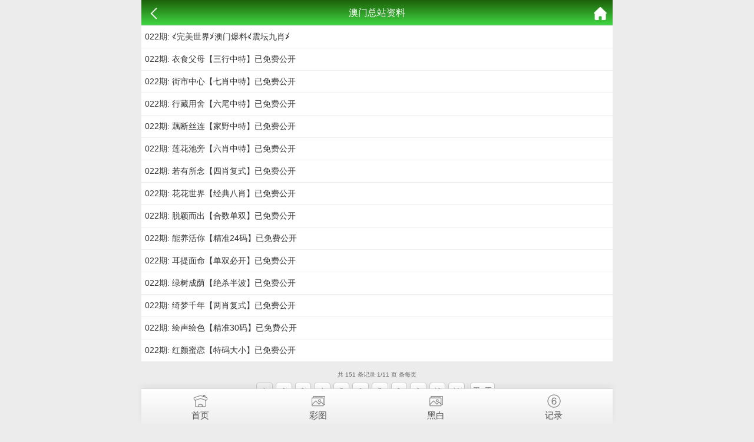

--- FILE ---
content_type: text/html; charset=utf-8
request_url: https://58666.xyz/k_list.aspx?id=80
body_size: 2098
content:
<!doctype html>
<html lang="en">
<head>
    <meta charset="utf-8">
    <title>澳门资料库-澳门资料库,澳彩图库|澳门开奖直播|澳门图库|澳门挂牌|特区娱乐第一站|天下彩|天空彩|天下彩免费资料|天天好彩免费资料大全|天下彩票与你同行|天下彩票|天空彩票|二四六天天好彩资料|天下彩票因为有你|天下彩_免费资料大全|天空彩票与你同行|手机直播开奖报码</title>
    <meta name="keywords" content="澳门资料库,澳彩图库,澳门开奖直播,澳门特区总马站,特区娱乐第一站,澳门澳彩图库,澳彩图库开奖,，澳门图库挂牌,天下彩,赢彩天下,二四六天天好彩资料,免费资料大全,天下彩票因为有你,天空彩票与你同行,天下彩,澳门马会本港台开奖结果,贵宾网,第七马资料,惠泽天下,天下图库,澳彩挂牌,118开奖|天空彩票|天下彩|精英网|手机报碼|免费资料大全|天空资料|中彩堂|天空彩票与你同行|天下彩|免费资料大全|天空彩免费资枓大全|天空彩兔费资科大全|天空与你同行彩票免费料大全|246天天好采彩免费大全|天空彩彩票与你同行|天下采天空采与你同行免费料|天空彩彩票与你同行免费资大全|天空彩票与你同行免费资料大全|澳门图库|澳门澳彩图库|神童网|手机报码|澳彩马会开奖结果|天下免费料大全|特彩吧|正版免费料大全|天空彩票与你同行|天下采票免费资料大全|天空彩彩票与你同行|2020澳门正版免费资料大全|全年免费料大全|天空彩免费资料大全|天空采彩票与你同行|惠泽社免费料|惠泽群社精准资料|爱资料免费福彩门户惠泽|2020全年资料大全|天下采票免费资料大全|天下采天空采与你同行免费料|天空彩票与你同行新版|天空采彩票与你同行1749.cc" />
    <meta name="description" content="澳门资料库,澳彩图库,澳门开奖直播,澳门图库,网站免费提供澳门马会资料大全,澳门马会开奖结果,澳门挂牌,心水图库,开奖记录,手机开奖报碼,专业提供澳门彩票最新资讯的网站。" />
    <meta name="viewport" content="width=device-width, initial-scale=1.0, maximum-scale=1.0, minimum-scale=1.0, user-scalable=no, minimal-ui">
    <link rel="stylesheet" href="/css/style7/style.css" />
    <script src="/js/jquery-1.11.2.min.js"></script>
    <script src="/js/common.js"></script>
</head>
<body>
    <header>
        <span class="back" onclick="javascript:history.back(-1);"><img src="/css/style7/back.png" alt=""></span>
        <span class="list">澳门总站资料</span>
        <a class="home" href="/"><img src="/css/style7/home.png" alt=""></a>
    </header>

    <section>
        <div class="fl-list">
            <!--正文内容-->
            <ul style="background: #fff;">
			       
    
     
        
    



				<li><a href="k_content.aspx?id=1401&tid=80">022期: ≮完美世界≯澳门爆料≮震坛九肖≯</a></li><li><a href="k_content.aspx?id=1400&tid=80">022期: 衣食父母【三行中特】已免费公开</a></li><li><a href="k_content.aspx?id=1399&tid=80">022期: 街市中心【七肖中特】已免费公开</a></li><li><a href="k_content.aspx?id=1398&tid=80">022期: 行藏用舍【六尾中特】已免费公开</a></li><li><a href="k_content.aspx?id=1397&tid=80">022期: 藕断丝连【家野中特】已免费公开</a></li><li><a href="k_content.aspx?id=1396&tid=80">022期: 莲花池旁【六肖中特】已免费公开</a></li><li><a href="k_content.aspx?id=1395&tid=80">022期: 若有所念【四肖复式】已免费公开</a></li><li><a href="k_content.aspx?id=1394&tid=80">022期: 花花世界【经典八肖】已免费公开</a></li><li><a href="k_content.aspx?id=1393&tid=80">022期: 脱颖而出【合数单双】已免费公开</a></li><li><a href="k_content.aspx?id=1392&tid=80">022期: 能养活你【精准24码】已免费公开</a></li><li><a href="k_content.aspx?id=1391&tid=80">022期: 耳提面命【单双必开】已免费公开</a></li><li><a href="k_content.aspx?id=1390&tid=80">022期: 绿树成荫【绝杀半波】已免费公开</a></li><li><a href="k_content.aspx?id=1389&tid=80">022期: 绮梦千年【两肖复式】已免费公开</a></li><li><a href="k_content.aspx?id=1388&tid=80">022期: 绘声绘色【精准30码】已免费公开</a></li><li><a href="k_content.aspx?id=1387&tid=80">022期: 红颜蜜恋【特码大小】已免费公开</a></li>				

    
    
    
    
    


			</ul>
        </div>
        <!-- 分页 -->
        <div class="page">
            <div><div class="message">共 151 条记录 1/11 页 条每页</div> <ul class="paginList">  <li class="paginItem active"><a href="javascript:;">1</a></li><li class="paginItem"><a class="num" href="k_list.aspx?id=80&page=2">2</a></li><li class="paginItem"><a class="num" href="k_list.aspx?id=80&page=3">3</a></li><li class="paginItem"><a class="num" href="k_list.aspx?id=80&page=4">4</a></li><li class="paginItem"><a class="num" href="k_list.aspx?id=80&page=5">5</a></li><li class="paginItem"><a class="num" href="k_list.aspx?id=80&page=6">6</a></li><li class="paginItem"><a class="num" href="k_list.aspx?id=80&page=7">7</a></li><li class="paginItem"><a class="num" href="k_list.aspx?id=80&page=8">8</a></li><li class="paginItem"><a class="num" href="k_list.aspx?id=80&page=9">9</a></li><li class="paginItem"><a class="num" href="k_list.aspx?id=80&page=10">10</a></li><li class="paginItem"><a class="num" href="k_list.aspx?id=80&page=11">11</a></li> <li class="paginItem"><a class="next" href="k_list.aspx?id=80&page=2">下一页</a></li> </ul></div>		</div>
        </div>
        <div class="clear"></div>
    </section>

    <div style="height:65px"></div>

    <!--底部链接-->
    <div class="cgi-foot-links">
        <ul class="clearfix">
            <li><a href="/"><span class="cfl1"></span>首页</a></li>
            <li><a href="k_imageslist.aspx"><span class="cfl4"></span>彩图</a></li>
            <li><a href="k_imageslist2.aspx"><span class="cfl4"></span>黑白</a></li>
            <li><a href="k_bmlist.aspx"><span class="cfl3"></span>记录</a></li>
        </ul>
    </div>
<script defer src="https://static.cloudflareinsights.com/beacon.min.js/vcd15cbe7772f49c399c6a5babf22c1241717689176015" integrity="sha512-ZpsOmlRQV6y907TI0dKBHq9Md29nnaEIPlkf84rnaERnq6zvWvPUqr2ft8M1aS28oN72PdrCzSjY4U6VaAw1EQ==" data-cf-beacon='{"version":"2024.11.0","token":"62667cf4790e466f8937f53674eeb40b","r":1,"server_timing":{"name":{"cfCacheStatus":true,"cfEdge":true,"cfExtPri":true,"cfL4":true,"cfOrigin":true,"cfSpeedBrain":true},"location_startswith":null}}' crossorigin="anonymous"></script>
</body>
</html>